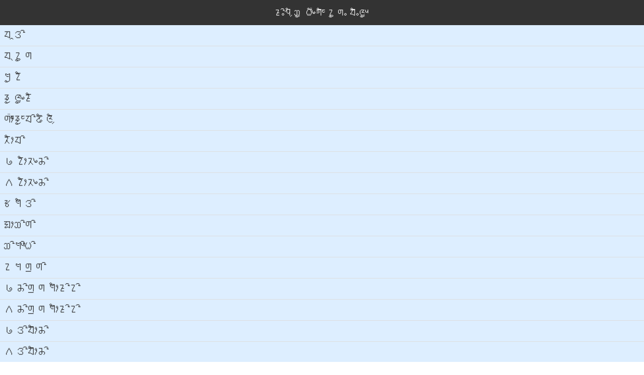

--- FILE ---
content_type: text/html
request_url: https://cyber.bible/study/content/texts/lifNT/index.html
body_size: 523
content:
<!DOCTYPE html>
<html>
<head>
<meta charset='utf-8' />
<meta name='viewport' content='width=device-width, initial-scale=1.0, user-scalable=no' />
<title>ᤏᤡᤱᤘᤠ᤹ᤑᤢ ᤐᤠ᤺ᤴᤈᤠᤰ ᤁᤢᤛᤱ ᤔᤠᤱᤜᤢᤵ</title>
<link href='namdhinggo.css' rel='stylesheet' />
<link href='fallback.css' rel='stylesheet' />
</head>
<body dir='ltr' class='text-index dejavu_serif'>
<div class='header'><div class='nav'>
<a class='name dejavu_serif' href='../index.html'>ᤏᤡᤱᤘᤠ᤹ᤑᤢ ᤐᤠ᤺ᤴᤈᤠᤰ ᤁᤢᤛᤱ ᤔᤠᤱᤜᤢᤵ</a></div></div>
<ul class='division-list'>
<li><a href='MT.html' class='nn'>ᤔᤳᤋᤡ</a></li>
<li><a href='MK.html' class='nn'>ᤔᤷᤁᤢᤛ</a></li>
<li><a href='LK.html' class='nn'>ᤗᤢᤁᤠ</a></li>
<li><a href='JN.html' class='nn'>ᤕᤢᤜᤢᤴᤏᤠ</a></li>
<li><a href='AC.html' class='nn'>ᤛᤣ᤺ᤰᤕᤢᤰᤔᤡᤒᤠᤜᤠ᤹</a></li>
<li><a href='RM.html' class='nn'>ᤖᤥᤔᤡ</a></li>
<li><a href='C1.html' class='nn'>᥇ ᤁᤥᤖᤴᤌᤡ</a></li>
<li><a href='C2.html' class='nn'>᥈ ᤁᤥᤖᤴᤌᤡ</a></li>
<li><a href='GL.html' class='nn'>ᤃᤗᤠᤋᤡ</a></li>
<li><a href='EP.html' class='nn'>ᤀᤣᤑᤡᤛᤡ</a></li>
<li><a href='PP.html' class='nn'>ᤑᤡᤗᤡᤵᤐᤡ</a></li>
<li><a href='CL.html' class='nn'>ᤁᤗᤛ᤻ᤛᤡ</a></li>
<li><a href='H1.html' class='nn'>᥇ ᤌᤡᤛ᤻ᤛᤗᤥᤏᤡᤁᤡ</a></li>
<li><a href='H2.html' class='nn'>᥈ ᤌᤡᤛ᤻ᤛᤗᤥᤏᤡᤁᤡ</a></li>
<li><a href='T1.html' class='nn'>᥇ ᤋᤡᤔᤥᤌᤡ</a></li>
<li><a href='T2.html' class='nn'>᥈ ᤋᤡᤔᤥᤌᤡ</a></li>
<li><a href='TT.html' class='nn'>ᤋᤡᤋᤛ</a></li>
<li><a href='PM.html' class='nn'>ᤑᤡᤗᤣᤔᤥᤏ</a></li>
<li><a href='HB.html' class='nn'>ᤜᤡᤒᤪᤢ</a></li>
<li><a href='JM.html' class='nn'>ᤕᤠᤁᤢᤒ</a></li>
<li><a href='P1.html' class='nn'>᥇ ᤐᤋᤪᤢᤛ</a></li>
<li><a href='P2.html' class='nn'>᥈ ᤐᤋᤪᤢᤛ</a></li>
<li><a href='J1.html' class='nn'>᥇ ᤕᤢᤜᤢᤴᤏᤠ</a></li>
<li><a href='J2.html' class='nn'>᥈ ᤕᤢᤜᤢᤴᤏᤠ</a></li>
<li><a href='J3.html' class='nn'>᥉ ᤕᤢᤜᤢᤴᤏᤠ</a></li>
<li><a href='JD.html' class='nn'>ᤕᤜᤢᤍᤠ</a></li>
<li><a href='RV.html' class='nn'>ᤛᤢᤑᤥ</a></li>
<li><a href='about.html' class='x'>©?</a></li>
</ul></body></html>


--- FILE ---
content_type: text/css
request_url: https://cyber.bible/study/content/texts/lifNT/namdhinggo.css
body_size: 111
content:
@font-face {
    font-family: 'namdhinggo_silregular';
    src: url('fonts/namdhinggo_sil.eot');
    src: url('fonts/namdhinggo_sil.eot?#iefix') format('embedded-opentype'),
         url('fonts/namdhinggo_sil.woff') format('woff'),
         url('fonts/namdhinggo_sil.ttf') format('truetype');
    font-weight: normal;
    font-style: normal;
}
.namdhinggo_sil,div.namdhinggo_sil	{font-family:'namdhinggo_silregular','Namdhinggo SIL','Arial Unicode MS','Tahoma'}
